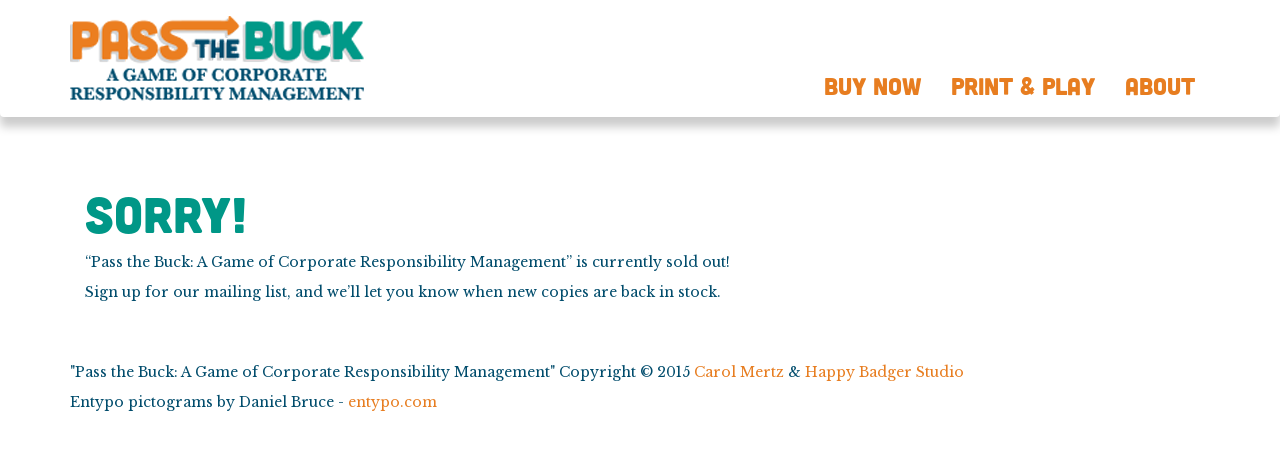

--- FILE ---
content_type: text/html; charset=UTF-8
request_url: http://www.passthebuckgame.com/sorry/
body_size: 9997
content:
<!DOCTYPE html>
<html lang="en">
  <head>
    <meta charset="utf-8">
    <meta http-equiv="X-UA-Compatible" content="IE=edge">
    <meta name="viewport" content="width=device-width, initial-scale=1">
	<title>Pass the Buck: A Game of Corporate Responsibility Management  &raquo; Sorry!</title>
	<meta name="description" content="Pass the Buck is a satirical bluffing card game for 3-5 players">
	<meta name="keywords" content="">
    
    <!-- Bootstrap -->
    <link href="/wp-content/themes/passthebuck-web/css/bootstrap.min.css" rel="stylesheet">

   	<!-- default stylesheet -->
	<link href='http://fonts.googleapis.com/css?family=Libre+Baskerville:400,700,400italic' rel='stylesheet' type='text/css'>	
    <link href="/wp-content/themes/passthebuck-web/style.css" rel="stylesheet" type="text/css" />

    
    <!-- HTML5 Shim and Respond.js IE8 support of HTML5 elements and media queries -->
    <!-- WARNING: Respond.js doesn't work if you view the page via file:// -->
    <!--[if lt IE 9]>
      <script src="https://oss.maxcdn.com/html5shiv/3.7.2/html5shiv.min.js"></script>
      <script src="https://oss.maxcdn.com/respond/1.4.2/respond.min.js"></script>
    <![endif]-->

    <!-- jQuery (necessary for Bootstrap's JavaScript plugins) -->
    <script src="https://ajax.googleapis.com/ajax/libs/jquery/1.11.1/jquery.min.js"></script>
    <!-- Include all compiled plugins (below), or include individual files as needed -->
    <script src="/wp-content/themes/passthebuck-web/js/bootstrap.min.js"></script>

    <link rel='dns-prefetch' href='//s.w.org' />
<link rel="alternate" type="application/rss+xml" title="Pass the Buck: A Game of Corporate Responsibility Management &raquo; Sorry! Comments Feed" href="http://www.passthebuckgame.com/sorry/feed/" />
		<script type="text/javascript">
			window._wpemojiSettings = {"baseUrl":"https:\/\/s.w.org\/images\/core\/emoji\/13.0.1\/72x72\/","ext":".png","svgUrl":"https:\/\/s.w.org\/images\/core\/emoji\/13.0.1\/svg\/","svgExt":".svg","source":{"concatemoji":"http:\/\/www.passthebuckgame.com\/wp-includes\/js\/wp-emoji-release.min.js?ver=5.6.16"}};
			!function(e,a,t){var n,r,o,i=a.createElement("canvas"),p=i.getContext&&i.getContext("2d");function s(e,t){var a=String.fromCharCode;p.clearRect(0,0,i.width,i.height),p.fillText(a.apply(this,e),0,0);e=i.toDataURL();return p.clearRect(0,0,i.width,i.height),p.fillText(a.apply(this,t),0,0),e===i.toDataURL()}function c(e){var t=a.createElement("script");t.src=e,t.defer=t.type="text/javascript",a.getElementsByTagName("head")[0].appendChild(t)}for(o=Array("flag","emoji"),t.supports={everything:!0,everythingExceptFlag:!0},r=0;r<o.length;r++)t.supports[o[r]]=function(e){if(!p||!p.fillText)return!1;switch(p.textBaseline="top",p.font="600 32px Arial",e){case"flag":return s([127987,65039,8205,9895,65039],[127987,65039,8203,9895,65039])?!1:!s([55356,56826,55356,56819],[55356,56826,8203,55356,56819])&&!s([55356,57332,56128,56423,56128,56418,56128,56421,56128,56430,56128,56423,56128,56447],[55356,57332,8203,56128,56423,8203,56128,56418,8203,56128,56421,8203,56128,56430,8203,56128,56423,8203,56128,56447]);case"emoji":return!s([55357,56424,8205,55356,57212],[55357,56424,8203,55356,57212])}return!1}(o[r]),t.supports.everything=t.supports.everything&&t.supports[o[r]],"flag"!==o[r]&&(t.supports.everythingExceptFlag=t.supports.everythingExceptFlag&&t.supports[o[r]]);t.supports.everythingExceptFlag=t.supports.everythingExceptFlag&&!t.supports.flag,t.DOMReady=!1,t.readyCallback=function(){t.DOMReady=!0},t.supports.everything||(n=function(){t.readyCallback()},a.addEventListener?(a.addEventListener("DOMContentLoaded",n,!1),e.addEventListener("load",n,!1)):(e.attachEvent("onload",n),a.attachEvent("onreadystatechange",function(){"complete"===a.readyState&&t.readyCallback()})),(n=t.source||{}).concatemoji?c(n.concatemoji):n.wpemoji&&n.twemoji&&(c(n.twemoji),c(n.wpemoji)))}(window,document,window._wpemojiSettings);
		</script>
		<style type="text/css">
img.wp-smiley,
img.emoji {
	display: inline !important;
	border: none !important;
	box-shadow: none !important;
	height: 1em !important;
	width: 1em !important;
	margin: 0 .07em !important;
	vertical-align: -0.1em !important;
	background: none !important;
	padding: 0 !important;
}
</style>
	<link rel='stylesheet' id='wp-block-library-css'  href='http://www.passthebuckgame.com/wp-includes/css/dist/block-library/style.min.css?ver=5.6.16' type='text/css' media='all' />
<link rel='stylesheet' id='contact-form-7-css'  href='/wp-content/plugins/contact-form-7/includes/css/styles.css?ver=4.2.2' type='text/css' media='all' />
<link rel='stylesheet' id='slb_core-css'  href='/wp-content/plugins/simple-lightbox/client/css/app.css?ver=2.5.1' type='text/css' media='all' />
<script type='text/javascript' src='http://www.passthebuckgame.com/wp-includes/js/jquery/jquery.min.js?ver=3.5.1' id='jquery-core-js'></script>
<script type='text/javascript' src='http://www.passthebuckgame.com/wp-includes/js/jquery/jquery-migrate.min.js?ver=3.3.2' id='jquery-migrate-js'></script>
<link rel="https://api.w.org/" href="http://www.passthebuckgame.com/wp-json/" /><link rel="alternate" type="application/json" href="http://www.passthebuckgame.com/wp-json/wp/v2/pages/88" /><link rel="EditURI" type="application/rsd+xml" title="RSD" href="http://www.passthebuckgame.com/xmlrpc.php?rsd" />
<link rel="wlwmanifest" type="application/wlwmanifest+xml" href="http://www.passthebuckgame.com/wp-includes/wlwmanifest.xml" /> 
<meta name="generator" content="WordPress 5.6.16" />
<link rel="canonical" href="http://www.passthebuckgame.com/sorry/" />
<link rel='shortlink' href='http://www.passthebuckgame.com/?p=88' />
<link rel="alternate" type="application/json+oembed" href="http://www.passthebuckgame.com/wp-json/oembed/1.0/embed?url=http%3A%2F%2Fwww.passthebuckgame.com%2Fsorry%2F" />
<link rel="alternate" type="text/xml+oembed" href="http://www.passthebuckgame.com/wp-json/oembed/1.0/embed?url=http%3A%2F%2Fwww.passthebuckgame.com%2Fsorry%2F&#038;format=xml" />
<script type="text/javascript">
var _gaq = _gaq || [];
_gaq.push(['_setAccount', 'UA-59571573-2']);
_gaq.push(['_trackPageview']);
(function() {
var ga = document.createElement('script'); ga.type = 'text/javascript'; ga.async = true;
ga.src = ('https:' == document.location.protocol ? 'https://ssl' : 'http://www') + '.google-analytics.com/ga.js';
var s = document.getElementsByTagName('script')[0]; s.parentNode.insertBefore(ga, s);
})();
</script>
<style type="text/css">.recentcomments a{display:inline !important;padding:0 !important;margin:0 !important;}</style>  </head>
	<body class="page-template-default page page-id-88 page-sorry">
		<nav class="navbar" role="navigation">
		  <div class="container">
		    <div class="navbar-header">
		      <button type="button" class="navbar-toggle collapsed" data-toggle="collapse" data-target=".navbar-collapse">
		        <span class="sr-only">Toggle navigation</span>
		        <span class="icon-bar"></span>
		        <span class="icon-bar"></span>
		        <span class="icon-bar"></span>
		      </button>
		      <a class="navbar-brand" href="/"><img src="/wp-content/themes/passthebuck-web/images/ptb-logo-sm.png" /></a>
		    </div>
		    <div class="collapse navbar-collapse">
	            <div class="menu-global-top-container"><ul id="menu-global-top" class="menu nav navbar-nav navbar-right"><li id="menu-item-112" class="menu-item menu-item-type-custom menu-item-object-custom menu-item-112"><a target="_blank" rel="noopener" href="https://www.someonehasdiedgame.com/grgstore/pass-the-buck">BUY NOW</a></li>
<li id="menu-item-97" class="menu-item menu-item-type-custom menu-item-object-custom menu-item-97"><a target="_blank" rel="noopener" href="http://carolmertz.itch.io/pass-the-buck">Print &#038; Play</a></li>
<li id="menu-item-96" class="menu-item menu-item-type-custom menu-item-object-custom menu-item-96"><a href="/#about">About</a></li>
</ul></div>		    </div><!--/.nav-collapse -->
		  </div>
		</nav>

	<div class="pagecontent">
	    <section class="container clearfix">
			<div class="col-md-12 col-sm-12">

								<h1 class="newstitle" id="post-88">Sorry!</h1>
				<div class="newstext">
								
				<p>&#8220;Pass the Buck: A Game of Corporate Responsibility Management&#8221; is currently sold out!</p>
<p>Sign up for our mailing list, and we&#8217;ll let you know when new copies are back in stock.</p>
				
            </div>
			            
	    </section>
	</div>        
    <div class="footerwrapper">
        <footer class="container footercontent">
	        
            <div id="text-2" class="widget widget_text">			<div class="textwidget"><p>"Pass the Buck: A Game of Corporate Responsibility Management" Copyright © 2015 <a href="http://carolmertz.com" target="_blank" rel="noopener">Carol Mertz</a> & <a href="http://happybadgers.com" target="blank" rel="noopener">Happy Badger Studio</a></p>
<p>Entypo pictograms by Daniel Bruce - <a href="http://www.entypo.com" target="_blank" rel="noopener">entypo.com</a></p>
</div>
		</div>
        </footer>
    </div>
<script type='text/javascript' src='/wp-content/plugins/contact-form-7/includes/js/jquery.form.min.js?ver=3.51.0-2014.06.20' id='jquery-form-js'></script>
<script type='text/javascript' id='contact-form-7-js-extra'>
/* <![CDATA[ */
var _wpcf7 = {"loaderUrl":"\/wp-content\/plugins\/contact-form-7\/images\/ajax-loader.gif","sending":"Sending ..."};
/* ]]> */
</script>
<script type='text/javascript' src='/wp-content/plugins/contact-form-7/includes/js/scripts.js?ver=4.2.2' id='contact-form-7-js'></script>
<script type='text/javascript' src='http://www.passthebuckgame.com/wp-includes/js/wp-embed.min.js?ver=5.6.16' id='wp-embed-js'></script>
<script type="text/javascript" id="slb_context">/* <![CDATA[ */if ( !!window.jQuery ) {(function($){$(document).ready(function(){if ( !!window.SLB ) { {$.extend(SLB, {"context":["public","user_guest"]});} }})})(jQuery);}/* ]]> */</script>
</body>
</html>

--- FILE ---
content_type: text/css
request_url: http://www.passthebuckgame.com/wp-content/themes/passthebuck-web/style.css
body_size: 6377
content:
/*
Theme Name: Rampant Interactive Bootstrap Theme
Theme URI: http://www.therampant.com
Description: Wordpress theme for use by Rampant Interactive Clients
Version: 1.0
Author: Rampant Interactive
Author URI: http://www.therampant.com 
*/

/*basic styles*/

@font-face {
    font-family: 'Cubano';
    src: url('fonts/cubano-regular-webfont.eot');
    src: url('fonts/cubano-regular-webfont.eot?#iefix') format('embedded-opentype'),
         url('fonts/cubano-regular-webfont.woff') format('woff'),
         url('fonts/cubano-regular-webfont.ttf') format('truetype'),
         url('fonts/cubano-regular-webfont.svg#CubanoRegular') format('svg');
    font-weight: normal;
    font-style: normal;

}


body, html {
	margin: 0; 
	padding: 0;
	font-family: 'Libre Baskerville', serif;
	color:#004c6c;
	text-decoration:none;
	background-color: #fff;
}
h1, h2, h3 { 
	font-family: 'Cubano', sans-serif;
}
h1 {
	font-size: 50px;
	color: #009787;
}
h2 {
	color: #009787;
}
h3 {
	color: #e77d20;
}

a, a:visited {
	color: #e77d20;
	transition: all .2s ease-in;
	-webkit-transition: all .2s ease-in;
}
a:hover, a:focus, a:active {
	color: #009787;
}
input, textarea, iframe {
	max-width: 100%;
}
.info-cta iframe {
	width: 100%;
}
img {
	max-width: 100%;
	height: auto;
}
button, input[type="submit"] {
	transition: all .2s ease-in;
	-webkit-transition: all .2s ease-in;
}
.alignright {
	float: right;
	margin: 0 0 15px 15px;
}
.alignleft {
	float: left;
	margin: 0 15px 15px 0;
}
.aligncenter {
	text-align: center;
	margin: 10px auto;	
}
.clear {
	clear: both;
	height: 0;
	width: 0;
	margin: 0;
	padding: 0;
}
.hidden {
	display: none;	
}
.xs-only {
	display: none;
}
.block-anchor {
	display: block;
	position: relative;
}
.container .no-gutter {
	padding: 0;
}

/* Buttons */

.btn {
	font-family: 'Cubano', sans-serif;
	box-sizing: border-box;
	-moz-box-sizing: border-box;
	background: #d0d0d0;
	white-space: normal;
}
.btn-orange, .btn-orange:visited {
	color: #fff;
	background: #e77d20;
}
.btn-orange:hover, .btn-orange:focus, .btn-orange:active {
	color: #fff;
	background: #009787;
}
.btn-lg {
	font-size: 26px;
}
.btn-block {
	display: block;
	width: 100%;
}


/* Header */
.navbar {
	height: auto;
	background: #fff;
	box-shadow: 0 10px 10px #ccc;
	position: relative;
}
a.navbar-brand {
	/* LOGO STYLES */
	display: block;
	height: auto;
}
a.navbar-brand:hover {
	
}
.admin-bar .navbar-fixed-top { /* Logged In */ 
	top: 30px;
}
.navbar-nav {
	font-family: 'Cubano', sans-serif;
	font-size: 24px;
	margin-top: 60px;
}
.icon-bar {
	background-color: #e77d20;
}

/* Footer */

.footerwrapper {
	margin: 50px auto;
}

/* Homepage */
.home-top {
	margin-bottom: 50px;
	padding-bottom: 50px;
	border-bottom: 6px solid #d0d0d0;
}
.logo-lg {
	text-align: center;
	margin-bottom: 20px;
}
.kickstarter-cta, a.kickstarter-cta {
	display: block;
	padding: 15px;
	border-radius: 10px;
	-moz-border-radius: 10px;
	/*border: 10px solid #a0cd8f;*/
	border: 10px solid #e77d20;
	color: #009787;
	font-family: 'Cubano', sans-serif;
	font-size: 34px;
	line-height: 1.2em;
	text-align: center;
	text-shadow: -3px 3px 0px #d0d0d0;
	margin-top: 10px;
	margin-bottom: 20px;
	text-decoration: none;
}
.kickstarter-cta span {
	font-size: 46px;
	color: #e77d20;
}

a.kickstarter-cta:hover {
	background: #eee;
}

a.kickstarter-live {
	display: block;
	border-radius: 15px;
	-moz-border-radius: 15px;
	padding: 15px 25px 25px 25px;
	text-align: center;
	color: #fff;
	background: #e97c22;
	margin: 15px 0;
	font-family: 'Cubano';
	font-size: 24px;
}
a.kickstarter-live img {
	max-width: 85%;
}
a.kickstarter-block {
	display: block;
}
.home-top .arrow {
	background: url(images/teal-arrow.png) right top no-repeat;
	padding-top: 85px;
	padding-left: 0px;
	padding-right: 50px;
}
.15-game img {
	max-width: 100%;
}
.ks-small {
	line-height: 1em;
	margin-top: 40px;
	font-size: 20px;
}

a.preorder-live {
	display: block;
	border-radius: 15px;
	-moz-border-radius: 15px;
	padding: 10px 25px 10px 25px;
	text-align: center;
	color: #fff;
	background: #e97c22;
	margin: 15px 0;
	font-family: 'Cubano';
	font-size: 36px;
}


.newsletter-cta {
	background: #d0d0d0;
	padding: 15px;
	border-radius: 10px;
	-moz-border-radius: 10px;
	text-align: center;
	position: relative;
}
.newsletter-cta p {
	font-size: 16px;
	text-shadow: -1px 1px 0px #fff;
}
.newsletter-cta input {
	width: 100%;
	margin: 10px 0;
}
.newsletter-cta .response {
	position: absolute;
	top: 15px;
	left: 0px;
	padding: 15px;
	width: 100%;
	background: #d0d0d0;
}
.sidebar-info {
	text-align: center;
}
.social {
	text-align: center;
	margin-top: 20px;
}
.last-update {
	font-size: 12px;
	font-style: italic;
}
.review-source {
	text-align: right;
	font-style: italic;
}

.faqs .question {
	font-weight: bold;
	font-size: 18px;
	margin: 0;
}
.faqs .answer {
	margin-bottom: 30px;
}

/* Page */

.pagecontent {
	margin-top: 50px;
}

/* Order Page */
h1.order-title {
	margin: 0;
	padding: 0;
}
h2.order-subtitle {
	margin: 0px 0 20px 0;
	padding: 0px;
}
.order-price h1, .order-price h2 {
	color: #e77d20;
	text-align: right;
	margin: 0;
	padding: 0;
}
.order-price h1 {
	font-size: 80px;
}
.order-price h2 {
	font-size: 18px;
}

/* Contact */



/* News */


/* Archive */


/* Comments */
.comments {
	margin-top: 35px;
	padding-top: 35px;
}
h3#comments {
	font-size: 1.3em;
}
.comments ul, .comments ol {
	list-style-type: none;
}
.comments #respond {
	margin-top: 35px;
}
li.comment {
	margin-top: 25px;
}
.comments .children {
	margin-left: 30px;
}
#respond h3 {
	padding: 0 0 15px 0;
	font-size: 1.2em;	
}

/* Large devices (large desktops, 1200px and up) */
@media (min-width: 1200px) { 

}

/* S TABLET STYLES */
@media (min-width: 768px) and (max-width: 991px) {
	.kickstarter-cta {
		margin-top: 0px;
	}
	.navbar-nav {
		font-size: 20px;
		margin-top: 7px;
	}
	.menu-item-96 {
		clear:both;
		margin-left: 30px;
	}

}

/* XS PHONE STYLES */
@media (max-width: 767px) { 
	
	.navbar-brand {
		max-width: 50%;
	}
	.navbar-nav {
		margin-top: 0px;
		border-top: 1px solid #ccc;
	}
	.xs-hide {
		display: none;
	}
	.xs-only {
		display: block;
	}
	.kickstarter-cta {
		clear: both;
	}
	.pagecontent {
		margin-top: 5px 
	}
	.logo-lg.col-xs-6 {
		float: none;
		margin: 0px auto;
	}
	.kickstarter-cta {
		margin-top: 10px;
	}
	.order-price h1, .order-price h2 {
		text-align: left;
	}
	.order-price h2 {
		margin-bottom: 20px;
		}

}